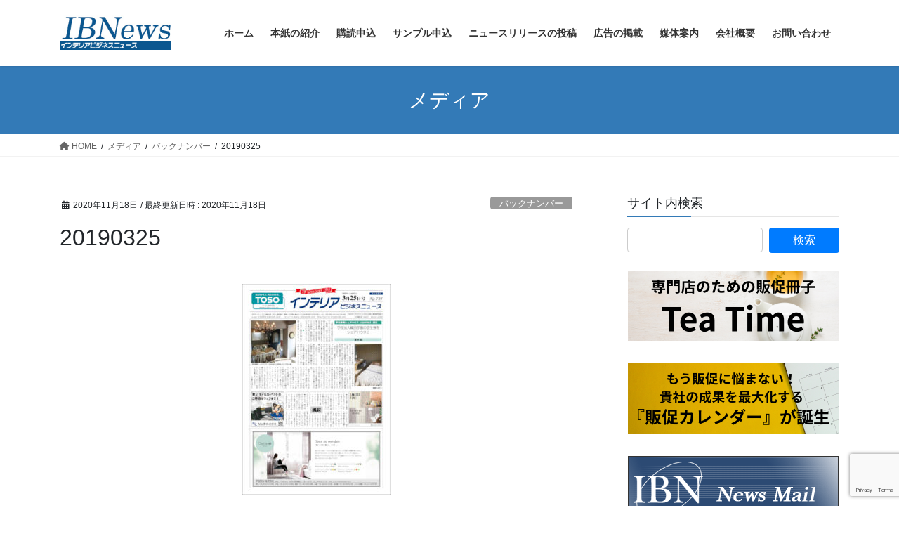

--- FILE ---
content_type: text/html; charset=utf-8
request_url: https://www.google.com/recaptcha/api2/anchor?ar=1&k=6LcxPekaAAAAAKEsqK7tKqyyCv3gJGboMNFD_lJ-&co=aHR0cHM6Ly93d3cuaWJuZXdzbmV0LmNvbTo0NDM.&hl=en&v=PoyoqOPhxBO7pBk68S4YbpHZ&size=invisible&anchor-ms=20000&execute-ms=30000&cb=pskrlfclff0s
body_size: 48683
content:
<!DOCTYPE HTML><html dir="ltr" lang="en"><head><meta http-equiv="Content-Type" content="text/html; charset=UTF-8">
<meta http-equiv="X-UA-Compatible" content="IE=edge">
<title>reCAPTCHA</title>
<style type="text/css">
/* cyrillic-ext */
@font-face {
  font-family: 'Roboto';
  font-style: normal;
  font-weight: 400;
  font-stretch: 100%;
  src: url(//fonts.gstatic.com/s/roboto/v48/KFO7CnqEu92Fr1ME7kSn66aGLdTylUAMa3GUBHMdazTgWw.woff2) format('woff2');
  unicode-range: U+0460-052F, U+1C80-1C8A, U+20B4, U+2DE0-2DFF, U+A640-A69F, U+FE2E-FE2F;
}
/* cyrillic */
@font-face {
  font-family: 'Roboto';
  font-style: normal;
  font-weight: 400;
  font-stretch: 100%;
  src: url(//fonts.gstatic.com/s/roboto/v48/KFO7CnqEu92Fr1ME7kSn66aGLdTylUAMa3iUBHMdazTgWw.woff2) format('woff2');
  unicode-range: U+0301, U+0400-045F, U+0490-0491, U+04B0-04B1, U+2116;
}
/* greek-ext */
@font-face {
  font-family: 'Roboto';
  font-style: normal;
  font-weight: 400;
  font-stretch: 100%;
  src: url(//fonts.gstatic.com/s/roboto/v48/KFO7CnqEu92Fr1ME7kSn66aGLdTylUAMa3CUBHMdazTgWw.woff2) format('woff2');
  unicode-range: U+1F00-1FFF;
}
/* greek */
@font-face {
  font-family: 'Roboto';
  font-style: normal;
  font-weight: 400;
  font-stretch: 100%;
  src: url(//fonts.gstatic.com/s/roboto/v48/KFO7CnqEu92Fr1ME7kSn66aGLdTylUAMa3-UBHMdazTgWw.woff2) format('woff2');
  unicode-range: U+0370-0377, U+037A-037F, U+0384-038A, U+038C, U+038E-03A1, U+03A3-03FF;
}
/* math */
@font-face {
  font-family: 'Roboto';
  font-style: normal;
  font-weight: 400;
  font-stretch: 100%;
  src: url(//fonts.gstatic.com/s/roboto/v48/KFO7CnqEu92Fr1ME7kSn66aGLdTylUAMawCUBHMdazTgWw.woff2) format('woff2');
  unicode-range: U+0302-0303, U+0305, U+0307-0308, U+0310, U+0312, U+0315, U+031A, U+0326-0327, U+032C, U+032F-0330, U+0332-0333, U+0338, U+033A, U+0346, U+034D, U+0391-03A1, U+03A3-03A9, U+03B1-03C9, U+03D1, U+03D5-03D6, U+03F0-03F1, U+03F4-03F5, U+2016-2017, U+2034-2038, U+203C, U+2040, U+2043, U+2047, U+2050, U+2057, U+205F, U+2070-2071, U+2074-208E, U+2090-209C, U+20D0-20DC, U+20E1, U+20E5-20EF, U+2100-2112, U+2114-2115, U+2117-2121, U+2123-214F, U+2190, U+2192, U+2194-21AE, U+21B0-21E5, U+21F1-21F2, U+21F4-2211, U+2213-2214, U+2216-22FF, U+2308-230B, U+2310, U+2319, U+231C-2321, U+2336-237A, U+237C, U+2395, U+239B-23B7, U+23D0, U+23DC-23E1, U+2474-2475, U+25AF, U+25B3, U+25B7, U+25BD, U+25C1, U+25CA, U+25CC, U+25FB, U+266D-266F, U+27C0-27FF, U+2900-2AFF, U+2B0E-2B11, U+2B30-2B4C, U+2BFE, U+3030, U+FF5B, U+FF5D, U+1D400-1D7FF, U+1EE00-1EEFF;
}
/* symbols */
@font-face {
  font-family: 'Roboto';
  font-style: normal;
  font-weight: 400;
  font-stretch: 100%;
  src: url(//fonts.gstatic.com/s/roboto/v48/KFO7CnqEu92Fr1ME7kSn66aGLdTylUAMaxKUBHMdazTgWw.woff2) format('woff2');
  unicode-range: U+0001-000C, U+000E-001F, U+007F-009F, U+20DD-20E0, U+20E2-20E4, U+2150-218F, U+2190, U+2192, U+2194-2199, U+21AF, U+21E6-21F0, U+21F3, U+2218-2219, U+2299, U+22C4-22C6, U+2300-243F, U+2440-244A, U+2460-24FF, U+25A0-27BF, U+2800-28FF, U+2921-2922, U+2981, U+29BF, U+29EB, U+2B00-2BFF, U+4DC0-4DFF, U+FFF9-FFFB, U+10140-1018E, U+10190-1019C, U+101A0, U+101D0-101FD, U+102E0-102FB, U+10E60-10E7E, U+1D2C0-1D2D3, U+1D2E0-1D37F, U+1F000-1F0FF, U+1F100-1F1AD, U+1F1E6-1F1FF, U+1F30D-1F30F, U+1F315, U+1F31C, U+1F31E, U+1F320-1F32C, U+1F336, U+1F378, U+1F37D, U+1F382, U+1F393-1F39F, U+1F3A7-1F3A8, U+1F3AC-1F3AF, U+1F3C2, U+1F3C4-1F3C6, U+1F3CA-1F3CE, U+1F3D4-1F3E0, U+1F3ED, U+1F3F1-1F3F3, U+1F3F5-1F3F7, U+1F408, U+1F415, U+1F41F, U+1F426, U+1F43F, U+1F441-1F442, U+1F444, U+1F446-1F449, U+1F44C-1F44E, U+1F453, U+1F46A, U+1F47D, U+1F4A3, U+1F4B0, U+1F4B3, U+1F4B9, U+1F4BB, U+1F4BF, U+1F4C8-1F4CB, U+1F4D6, U+1F4DA, U+1F4DF, U+1F4E3-1F4E6, U+1F4EA-1F4ED, U+1F4F7, U+1F4F9-1F4FB, U+1F4FD-1F4FE, U+1F503, U+1F507-1F50B, U+1F50D, U+1F512-1F513, U+1F53E-1F54A, U+1F54F-1F5FA, U+1F610, U+1F650-1F67F, U+1F687, U+1F68D, U+1F691, U+1F694, U+1F698, U+1F6AD, U+1F6B2, U+1F6B9-1F6BA, U+1F6BC, U+1F6C6-1F6CF, U+1F6D3-1F6D7, U+1F6E0-1F6EA, U+1F6F0-1F6F3, U+1F6F7-1F6FC, U+1F700-1F7FF, U+1F800-1F80B, U+1F810-1F847, U+1F850-1F859, U+1F860-1F887, U+1F890-1F8AD, U+1F8B0-1F8BB, U+1F8C0-1F8C1, U+1F900-1F90B, U+1F93B, U+1F946, U+1F984, U+1F996, U+1F9E9, U+1FA00-1FA6F, U+1FA70-1FA7C, U+1FA80-1FA89, U+1FA8F-1FAC6, U+1FACE-1FADC, U+1FADF-1FAE9, U+1FAF0-1FAF8, U+1FB00-1FBFF;
}
/* vietnamese */
@font-face {
  font-family: 'Roboto';
  font-style: normal;
  font-weight: 400;
  font-stretch: 100%;
  src: url(//fonts.gstatic.com/s/roboto/v48/KFO7CnqEu92Fr1ME7kSn66aGLdTylUAMa3OUBHMdazTgWw.woff2) format('woff2');
  unicode-range: U+0102-0103, U+0110-0111, U+0128-0129, U+0168-0169, U+01A0-01A1, U+01AF-01B0, U+0300-0301, U+0303-0304, U+0308-0309, U+0323, U+0329, U+1EA0-1EF9, U+20AB;
}
/* latin-ext */
@font-face {
  font-family: 'Roboto';
  font-style: normal;
  font-weight: 400;
  font-stretch: 100%;
  src: url(//fonts.gstatic.com/s/roboto/v48/KFO7CnqEu92Fr1ME7kSn66aGLdTylUAMa3KUBHMdazTgWw.woff2) format('woff2');
  unicode-range: U+0100-02BA, U+02BD-02C5, U+02C7-02CC, U+02CE-02D7, U+02DD-02FF, U+0304, U+0308, U+0329, U+1D00-1DBF, U+1E00-1E9F, U+1EF2-1EFF, U+2020, U+20A0-20AB, U+20AD-20C0, U+2113, U+2C60-2C7F, U+A720-A7FF;
}
/* latin */
@font-face {
  font-family: 'Roboto';
  font-style: normal;
  font-weight: 400;
  font-stretch: 100%;
  src: url(//fonts.gstatic.com/s/roboto/v48/KFO7CnqEu92Fr1ME7kSn66aGLdTylUAMa3yUBHMdazQ.woff2) format('woff2');
  unicode-range: U+0000-00FF, U+0131, U+0152-0153, U+02BB-02BC, U+02C6, U+02DA, U+02DC, U+0304, U+0308, U+0329, U+2000-206F, U+20AC, U+2122, U+2191, U+2193, U+2212, U+2215, U+FEFF, U+FFFD;
}
/* cyrillic-ext */
@font-face {
  font-family: 'Roboto';
  font-style: normal;
  font-weight: 500;
  font-stretch: 100%;
  src: url(//fonts.gstatic.com/s/roboto/v48/KFO7CnqEu92Fr1ME7kSn66aGLdTylUAMa3GUBHMdazTgWw.woff2) format('woff2');
  unicode-range: U+0460-052F, U+1C80-1C8A, U+20B4, U+2DE0-2DFF, U+A640-A69F, U+FE2E-FE2F;
}
/* cyrillic */
@font-face {
  font-family: 'Roboto';
  font-style: normal;
  font-weight: 500;
  font-stretch: 100%;
  src: url(//fonts.gstatic.com/s/roboto/v48/KFO7CnqEu92Fr1ME7kSn66aGLdTylUAMa3iUBHMdazTgWw.woff2) format('woff2');
  unicode-range: U+0301, U+0400-045F, U+0490-0491, U+04B0-04B1, U+2116;
}
/* greek-ext */
@font-face {
  font-family: 'Roboto';
  font-style: normal;
  font-weight: 500;
  font-stretch: 100%;
  src: url(//fonts.gstatic.com/s/roboto/v48/KFO7CnqEu92Fr1ME7kSn66aGLdTylUAMa3CUBHMdazTgWw.woff2) format('woff2');
  unicode-range: U+1F00-1FFF;
}
/* greek */
@font-face {
  font-family: 'Roboto';
  font-style: normal;
  font-weight: 500;
  font-stretch: 100%;
  src: url(//fonts.gstatic.com/s/roboto/v48/KFO7CnqEu92Fr1ME7kSn66aGLdTylUAMa3-UBHMdazTgWw.woff2) format('woff2');
  unicode-range: U+0370-0377, U+037A-037F, U+0384-038A, U+038C, U+038E-03A1, U+03A3-03FF;
}
/* math */
@font-face {
  font-family: 'Roboto';
  font-style: normal;
  font-weight: 500;
  font-stretch: 100%;
  src: url(//fonts.gstatic.com/s/roboto/v48/KFO7CnqEu92Fr1ME7kSn66aGLdTylUAMawCUBHMdazTgWw.woff2) format('woff2');
  unicode-range: U+0302-0303, U+0305, U+0307-0308, U+0310, U+0312, U+0315, U+031A, U+0326-0327, U+032C, U+032F-0330, U+0332-0333, U+0338, U+033A, U+0346, U+034D, U+0391-03A1, U+03A3-03A9, U+03B1-03C9, U+03D1, U+03D5-03D6, U+03F0-03F1, U+03F4-03F5, U+2016-2017, U+2034-2038, U+203C, U+2040, U+2043, U+2047, U+2050, U+2057, U+205F, U+2070-2071, U+2074-208E, U+2090-209C, U+20D0-20DC, U+20E1, U+20E5-20EF, U+2100-2112, U+2114-2115, U+2117-2121, U+2123-214F, U+2190, U+2192, U+2194-21AE, U+21B0-21E5, U+21F1-21F2, U+21F4-2211, U+2213-2214, U+2216-22FF, U+2308-230B, U+2310, U+2319, U+231C-2321, U+2336-237A, U+237C, U+2395, U+239B-23B7, U+23D0, U+23DC-23E1, U+2474-2475, U+25AF, U+25B3, U+25B7, U+25BD, U+25C1, U+25CA, U+25CC, U+25FB, U+266D-266F, U+27C0-27FF, U+2900-2AFF, U+2B0E-2B11, U+2B30-2B4C, U+2BFE, U+3030, U+FF5B, U+FF5D, U+1D400-1D7FF, U+1EE00-1EEFF;
}
/* symbols */
@font-face {
  font-family: 'Roboto';
  font-style: normal;
  font-weight: 500;
  font-stretch: 100%;
  src: url(//fonts.gstatic.com/s/roboto/v48/KFO7CnqEu92Fr1ME7kSn66aGLdTylUAMaxKUBHMdazTgWw.woff2) format('woff2');
  unicode-range: U+0001-000C, U+000E-001F, U+007F-009F, U+20DD-20E0, U+20E2-20E4, U+2150-218F, U+2190, U+2192, U+2194-2199, U+21AF, U+21E6-21F0, U+21F3, U+2218-2219, U+2299, U+22C4-22C6, U+2300-243F, U+2440-244A, U+2460-24FF, U+25A0-27BF, U+2800-28FF, U+2921-2922, U+2981, U+29BF, U+29EB, U+2B00-2BFF, U+4DC0-4DFF, U+FFF9-FFFB, U+10140-1018E, U+10190-1019C, U+101A0, U+101D0-101FD, U+102E0-102FB, U+10E60-10E7E, U+1D2C0-1D2D3, U+1D2E0-1D37F, U+1F000-1F0FF, U+1F100-1F1AD, U+1F1E6-1F1FF, U+1F30D-1F30F, U+1F315, U+1F31C, U+1F31E, U+1F320-1F32C, U+1F336, U+1F378, U+1F37D, U+1F382, U+1F393-1F39F, U+1F3A7-1F3A8, U+1F3AC-1F3AF, U+1F3C2, U+1F3C4-1F3C6, U+1F3CA-1F3CE, U+1F3D4-1F3E0, U+1F3ED, U+1F3F1-1F3F3, U+1F3F5-1F3F7, U+1F408, U+1F415, U+1F41F, U+1F426, U+1F43F, U+1F441-1F442, U+1F444, U+1F446-1F449, U+1F44C-1F44E, U+1F453, U+1F46A, U+1F47D, U+1F4A3, U+1F4B0, U+1F4B3, U+1F4B9, U+1F4BB, U+1F4BF, U+1F4C8-1F4CB, U+1F4D6, U+1F4DA, U+1F4DF, U+1F4E3-1F4E6, U+1F4EA-1F4ED, U+1F4F7, U+1F4F9-1F4FB, U+1F4FD-1F4FE, U+1F503, U+1F507-1F50B, U+1F50D, U+1F512-1F513, U+1F53E-1F54A, U+1F54F-1F5FA, U+1F610, U+1F650-1F67F, U+1F687, U+1F68D, U+1F691, U+1F694, U+1F698, U+1F6AD, U+1F6B2, U+1F6B9-1F6BA, U+1F6BC, U+1F6C6-1F6CF, U+1F6D3-1F6D7, U+1F6E0-1F6EA, U+1F6F0-1F6F3, U+1F6F7-1F6FC, U+1F700-1F7FF, U+1F800-1F80B, U+1F810-1F847, U+1F850-1F859, U+1F860-1F887, U+1F890-1F8AD, U+1F8B0-1F8BB, U+1F8C0-1F8C1, U+1F900-1F90B, U+1F93B, U+1F946, U+1F984, U+1F996, U+1F9E9, U+1FA00-1FA6F, U+1FA70-1FA7C, U+1FA80-1FA89, U+1FA8F-1FAC6, U+1FACE-1FADC, U+1FADF-1FAE9, U+1FAF0-1FAF8, U+1FB00-1FBFF;
}
/* vietnamese */
@font-face {
  font-family: 'Roboto';
  font-style: normal;
  font-weight: 500;
  font-stretch: 100%;
  src: url(//fonts.gstatic.com/s/roboto/v48/KFO7CnqEu92Fr1ME7kSn66aGLdTylUAMa3OUBHMdazTgWw.woff2) format('woff2');
  unicode-range: U+0102-0103, U+0110-0111, U+0128-0129, U+0168-0169, U+01A0-01A1, U+01AF-01B0, U+0300-0301, U+0303-0304, U+0308-0309, U+0323, U+0329, U+1EA0-1EF9, U+20AB;
}
/* latin-ext */
@font-face {
  font-family: 'Roboto';
  font-style: normal;
  font-weight: 500;
  font-stretch: 100%;
  src: url(//fonts.gstatic.com/s/roboto/v48/KFO7CnqEu92Fr1ME7kSn66aGLdTylUAMa3KUBHMdazTgWw.woff2) format('woff2');
  unicode-range: U+0100-02BA, U+02BD-02C5, U+02C7-02CC, U+02CE-02D7, U+02DD-02FF, U+0304, U+0308, U+0329, U+1D00-1DBF, U+1E00-1E9F, U+1EF2-1EFF, U+2020, U+20A0-20AB, U+20AD-20C0, U+2113, U+2C60-2C7F, U+A720-A7FF;
}
/* latin */
@font-face {
  font-family: 'Roboto';
  font-style: normal;
  font-weight: 500;
  font-stretch: 100%;
  src: url(//fonts.gstatic.com/s/roboto/v48/KFO7CnqEu92Fr1ME7kSn66aGLdTylUAMa3yUBHMdazQ.woff2) format('woff2');
  unicode-range: U+0000-00FF, U+0131, U+0152-0153, U+02BB-02BC, U+02C6, U+02DA, U+02DC, U+0304, U+0308, U+0329, U+2000-206F, U+20AC, U+2122, U+2191, U+2193, U+2212, U+2215, U+FEFF, U+FFFD;
}
/* cyrillic-ext */
@font-face {
  font-family: 'Roboto';
  font-style: normal;
  font-weight: 900;
  font-stretch: 100%;
  src: url(//fonts.gstatic.com/s/roboto/v48/KFO7CnqEu92Fr1ME7kSn66aGLdTylUAMa3GUBHMdazTgWw.woff2) format('woff2');
  unicode-range: U+0460-052F, U+1C80-1C8A, U+20B4, U+2DE0-2DFF, U+A640-A69F, U+FE2E-FE2F;
}
/* cyrillic */
@font-face {
  font-family: 'Roboto';
  font-style: normal;
  font-weight: 900;
  font-stretch: 100%;
  src: url(//fonts.gstatic.com/s/roboto/v48/KFO7CnqEu92Fr1ME7kSn66aGLdTylUAMa3iUBHMdazTgWw.woff2) format('woff2');
  unicode-range: U+0301, U+0400-045F, U+0490-0491, U+04B0-04B1, U+2116;
}
/* greek-ext */
@font-face {
  font-family: 'Roboto';
  font-style: normal;
  font-weight: 900;
  font-stretch: 100%;
  src: url(//fonts.gstatic.com/s/roboto/v48/KFO7CnqEu92Fr1ME7kSn66aGLdTylUAMa3CUBHMdazTgWw.woff2) format('woff2');
  unicode-range: U+1F00-1FFF;
}
/* greek */
@font-face {
  font-family: 'Roboto';
  font-style: normal;
  font-weight: 900;
  font-stretch: 100%;
  src: url(//fonts.gstatic.com/s/roboto/v48/KFO7CnqEu92Fr1ME7kSn66aGLdTylUAMa3-UBHMdazTgWw.woff2) format('woff2');
  unicode-range: U+0370-0377, U+037A-037F, U+0384-038A, U+038C, U+038E-03A1, U+03A3-03FF;
}
/* math */
@font-face {
  font-family: 'Roboto';
  font-style: normal;
  font-weight: 900;
  font-stretch: 100%;
  src: url(//fonts.gstatic.com/s/roboto/v48/KFO7CnqEu92Fr1ME7kSn66aGLdTylUAMawCUBHMdazTgWw.woff2) format('woff2');
  unicode-range: U+0302-0303, U+0305, U+0307-0308, U+0310, U+0312, U+0315, U+031A, U+0326-0327, U+032C, U+032F-0330, U+0332-0333, U+0338, U+033A, U+0346, U+034D, U+0391-03A1, U+03A3-03A9, U+03B1-03C9, U+03D1, U+03D5-03D6, U+03F0-03F1, U+03F4-03F5, U+2016-2017, U+2034-2038, U+203C, U+2040, U+2043, U+2047, U+2050, U+2057, U+205F, U+2070-2071, U+2074-208E, U+2090-209C, U+20D0-20DC, U+20E1, U+20E5-20EF, U+2100-2112, U+2114-2115, U+2117-2121, U+2123-214F, U+2190, U+2192, U+2194-21AE, U+21B0-21E5, U+21F1-21F2, U+21F4-2211, U+2213-2214, U+2216-22FF, U+2308-230B, U+2310, U+2319, U+231C-2321, U+2336-237A, U+237C, U+2395, U+239B-23B7, U+23D0, U+23DC-23E1, U+2474-2475, U+25AF, U+25B3, U+25B7, U+25BD, U+25C1, U+25CA, U+25CC, U+25FB, U+266D-266F, U+27C0-27FF, U+2900-2AFF, U+2B0E-2B11, U+2B30-2B4C, U+2BFE, U+3030, U+FF5B, U+FF5D, U+1D400-1D7FF, U+1EE00-1EEFF;
}
/* symbols */
@font-face {
  font-family: 'Roboto';
  font-style: normal;
  font-weight: 900;
  font-stretch: 100%;
  src: url(//fonts.gstatic.com/s/roboto/v48/KFO7CnqEu92Fr1ME7kSn66aGLdTylUAMaxKUBHMdazTgWw.woff2) format('woff2');
  unicode-range: U+0001-000C, U+000E-001F, U+007F-009F, U+20DD-20E0, U+20E2-20E4, U+2150-218F, U+2190, U+2192, U+2194-2199, U+21AF, U+21E6-21F0, U+21F3, U+2218-2219, U+2299, U+22C4-22C6, U+2300-243F, U+2440-244A, U+2460-24FF, U+25A0-27BF, U+2800-28FF, U+2921-2922, U+2981, U+29BF, U+29EB, U+2B00-2BFF, U+4DC0-4DFF, U+FFF9-FFFB, U+10140-1018E, U+10190-1019C, U+101A0, U+101D0-101FD, U+102E0-102FB, U+10E60-10E7E, U+1D2C0-1D2D3, U+1D2E0-1D37F, U+1F000-1F0FF, U+1F100-1F1AD, U+1F1E6-1F1FF, U+1F30D-1F30F, U+1F315, U+1F31C, U+1F31E, U+1F320-1F32C, U+1F336, U+1F378, U+1F37D, U+1F382, U+1F393-1F39F, U+1F3A7-1F3A8, U+1F3AC-1F3AF, U+1F3C2, U+1F3C4-1F3C6, U+1F3CA-1F3CE, U+1F3D4-1F3E0, U+1F3ED, U+1F3F1-1F3F3, U+1F3F5-1F3F7, U+1F408, U+1F415, U+1F41F, U+1F426, U+1F43F, U+1F441-1F442, U+1F444, U+1F446-1F449, U+1F44C-1F44E, U+1F453, U+1F46A, U+1F47D, U+1F4A3, U+1F4B0, U+1F4B3, U+1F4B9, U+1F4BB, U+1F4BF, U+1F4C8-1F4CB, U+1F4D6, U+1F4DA, U+1F4DF, U+1F4E3-1F4E6, U+1F4EA-1F4ED, U+1F4F7, U+1F4F9-1F4FB, U+1F4FD-1F4FE, U+1F503, U+1F507-1F50B, U+1F50D, U+1F512-1F513, U+1F53E-1F54A, U+1F54F-1F5FA, U+1F610, U+1F650-1F67F, U+1F687, U+1F68D, U+1F691, U+1F694, U+1F698, U+1F6AD, U+1F6B2, U+1F6B9-1F6BA, U+1F6BC, U+1F6C6-1F6CF, U+1F6D3-1F6D7, U+1F6E0-1F6EA, U+1F6F0-1F6F3, U+1F6F7-1F6FC, U+1F700-1F7FF, U+1F800-1F80B, U+1F810-1F847, U+1F850-1F859, U+1F860-1F887, U+1F890-1F8AD, U+1F8B0-1F8BB, U+1F8C0-1F8C1, U+1F900-1F90B, U+1F93B, U+1F946, U+1F984, U+1F996, U+1F9E9, U+1FA00-1FA6F, U+1FA70-1FA7C, U+1FA80-1FA89, U+1FA8F-1FAC6, U+1FACE-1FADC, U+1FADF-1FAE9, U+1FAF0-1FAF8, U+1FB00-1FBFF;
}
/* vietnamese */
@font-face {
  font-family: 'Roboto';
  font-style: normal;
  font-weight: 900;
  font-stretch: 100%;
  src: url(//fonts.gstatic.com/s/roboto/v48/KFO7CnqEu92Fr1ME7kSn66aGLdTylUAMa3OUBHMdazTgWw.woff2) format('woff2');
  unicode-range: U+0102-0103, U+0110-0111, U+0128-0129, U+0168-0169, U+01A0-01A1, U+01AF-01B0, U+0300-0301, U+0303-0304, U+0308-0309, U+0323, U+0329, U+1EA0-1EF9, U+20AB;
}
/* latin-ext */
@font-face {
  font-family: 'Roboto';
  font-style: normal;
  font-weight: 900;
  font-stretch: 100%;
  src: url(//fonts.gstatic.com/s/roboto/v48/KFO7CnqEu92Fr1ME7kSn66aGLdTylUAMa3KUBHMdazTgWw.woff2) format('woff2');
  unicode-range: U+0100-02BA, U+02BD-02C5, U+02C7-02CC, U+02CE-02D7, U+02DD-02FF, U+0304, U+0308, U+0329, U+1D00-1DBF, U+1E00-1E9F, U+1EF2-1EFF, U+2020, U+20A0-20AB, U+20AD-20C0, U+2113, U+2C60-2C7F, U+A720-A7FF;
}
/* latin */
@font-face {
  font-family: 'Roboto';
  font-style: normal;
  font-weight: 900;
  font-stretch: 100%;
  src: url(//fonts.gstatic.com/s/roboto/v48/KFO7CnqEu92Fr1ME7kSn66aGLdTylUAMa3yUBHMdazQ.woff2) format('woff2');
  unicode-range: U+0000-00FF, U+0131, U+0152-0153, U+02BB-02BC, U+02C6, U+02DA, U+02DC, U+0304, U+0308, U+0329, U+2000-206F, U+20AC, U+2122, U+2191, U+2193, U+2212, U+2215, U+FEFF, U+FFFD;
}

</style>
<link rel="stylesheet" type="text/css" href="https://www.gstatic.com/recaptcha/releases/PoyoqOPhxBO7pBk68S4YbpHZ/styles__ltr.css">
<script nonce="Rh9oKGXYA6Ie004qFk6fPg" type="text/javascript">window['__recaptcha_api'] = 'https://www.google.com/recaptcha/api2/';</script>
<script type="text/javascript" src="https://www.gstatic.com/recaptcha/releases/PoyoqOPhxBO7pBk68S4YbpHZ/recaptcha__en.js" nonce="Rh9oKGXYA6Ie004qFk6fPg">
      
    </script></head>
<body><div id="rc-anchor-alert" class="rc-anchor-alert"></div>
<input type="hidden" id="recaptcha-token" value="[base64]">
<script type="text/javascript" nonce="Rh9oKGXYA6Ie004qFk6fPg">
      recaptcha.anchor.Main.init("[\x22ainput\x22,[\x22bgdata\x22,\x22\x22,\[base64]/[base64]/[base64]/ZyhXLGgpOnEoW04sMjEsbF0sVywwKSxoKSxmYWxzZSxmYWxzZSl9Y2F0Y2goayl7RygzNTgsVyk/[base64]/[base64]/[base64]/[base64]/[base64]/[base64]/[base64]/bmV3IEJbT10oRFswXSk6dz09Mj9uZXcgQltPXShEWzBdLERbMV0pOnc9PTM/bmV3IEJbT10oRFswXSxEWzFdLERbMl0pOnc9PTQ/[base64]/[base64]/[base64]/[base64]/[base64]\\u003d\x22,\[base64]\\u003d\\u003d\x22,\x22wqjCkHYHwpHCicK9WcO+wr3DgE4EAjDCtcKsw47Co8K6HANJaRkdc8KnwpTClcK4w7LCrm7DoiXDp8Kaw5nDtWxpX8K8VsOScF9oVcOlwqgNwowLQn3DhcOeRgF+NMK2woDCpQZvw7hRFHEafFDCvF/[base64]/DvB83w4XCojsEPcOvwoVCw4DDssO0w5zCosK1H8Oqw4fDtkMfw5Faw4B8DsK6NMKAwpAITsOTwooBwpQBSMOyw7w4FxfDqcOOwp8Vw7YiTMKLIcOIwrrCnMOyWR1Bcj/CuTzCjTbDnMKeYsO9wp7CvMOfBAIlHQ/[base64]/CpgPCsMOUwocWdcKSPS/CgcOrNMKvY8KqwoDCoz7CjcK8dMKaI2w1w6DDlMKyw44SD8K6w4fCtSDDrMKWM8Khw7Bsw73ClcOmwrzClQscw5Qow7TDucO6NMKNw4bCv8KudcOlKAJBw7ZZwpxmwr/[base64]/CqQDDusOsJBLCsDvDs8KdVcKtJ1gvflZzDGnCgMKGw4UwwqVBBBFrw5vCq8KKw4bDosKww4PCghQZOcOBABfDgAZhw5HCgcOPdsOpwqfDqS7Dn8KRwqRaJcKlwqfDo8O3eSg3e8KUw6/Cg3kYbXhqw4zDgsKvw50IcTnCm8Kvw6nDqcKMwrXCijk8w6tow4jDnQzDvMOBTShgDFQ2w5psfsK3w79aXyvDhsK6wrzDugsNDsKqC8Kvw5gMw4pBPcKfL1DDiBYZVMO1w5R4w48VE3BOwqU+V0jCoijDkcK3w6BOVsK0bG/DuMOEw7XCkT3CqsO+woXCr8OafsO/[base64]/[base64]/HHFTwrDChG3DmXPDhDRZVB5ow4XCo0nDicO0w6wzwpBfVXhSw54ED39YbcONwpcXw7UFw4xcwoTDu8KOw6fDpAXDmx/[base64]/CvCIlTcOfW8KmIcOxwqokRsKDw57CjyQKNj0AdMOqKsKvw5M2NXHDkloIOcODwpbDrGXDuRFTwqfDuSrCvMKXw4zDhDgOclN9L8OywqA5EsKMwoHDlcKqwrXDgTUaw7pLY3R+E8Olw4XClVoXRcKSwpXCpnxaMU7CnxQUbMOEI8KBYSTDqcOkRsKVwpQ1wrrDnR/DmiRgEj0cA1nDo8OYA2/DjsKcOsK9AElvN8KVw4R/YMK/[base64]/Cl8Knw6HDiUfCtsK3w6JRNgTCvnfCk8KodMOHw4LDiSZHw6jDnxcLwrPDhlnDoBd9YsOjwpMLw5tUw57CnMKvw67CvjRSXznDoMOOYV5AVMKFw7F/M0jCksOpwpLChzdow5MSTUlAwpwtw5rCicKmwqomwqTCmsO2wr5Nw5I4w51sIU/[base64]/CvMO3w49cwrptw7nDl8O/w74TZxnCtQYmwoI1w6rDusOewpUEG3lPw5dfw7LDt1XCv8O6w5R/w79Cwr4Ad8O+wpjCqHJOwo06NkE8w5rDu3zCsRN7w4k+w5XCjFHCtUXDuMOswqwGMMO2w7bDqhcPHcKDw6Qcw7Y2SMKLSMKEw4FDSBw5wqA1wrwCFSRjw7Uuw4xKwoUUw5sJKygHRXJyw5kaWh5lP8KiS2vDgml6CV1Yw7BDeMKfeF7Dv0XCoFFwUW/Dq8K2wpVKYlzCvEvDvk/Dj8OROMO7TMOswodaI8KJaMOQw7c9woLCkQNYwrZeBMOkwpbCgsOEVcO6JsOiQg3DucK3b8K3wpFSwo9SI2cUdsKuwoXClWfDq3nCi0nDksKnwoR/wqh6wqbCnyFGDmQIw75xbGvCtl4TEw/Cnw/[base64]/w4gVOygawo7CrmxuR8Oxw5p6w7QSw7d5OMOGw67DtsKEw7IQQcOHA03DrCnDjcOTwqjDjU7DomvDmcKUwq7CnQvDuS3DqF/DqcKjwqTCl8OZKsKvwqMmIcOCTcKnBsOKOsKQw6Y0w5cHw4DDqMKuwphHO8K1w7zDhhdFTcKhw4Vswq0Tw716wq93aMKDVcOtPcOtdCI/aAJnTi7DrDfCh8KGCcOmwqpcdyAaIcOXwrLDjzTDmFNiBMKiwq7CgsOTw57DqsOfKcOsw6PDgCfCocOtwpXDrnU8CcOFwpB0wq49wqJEwpM4wpxOwqt0K15LGsKjXcOYw6gRfcK3wpbCq8K4w7PCqsOkBcKKOkfCusK2WwFmA8OAZDTDs8KvTsO/PiIjKsOUJiYuwpDDnSc9ecKtw6dww5nCnMKUwoPDoMKbw63CmzXCnHDCvMKuPwgdXi4+wqLCkEDDj0nCiC7CoMKBw7UawoMVw5FRXHdfcwXCrkUqwqgVw7dTw5/ChhrDni/[base64]/ClEjCuMKOw5zCr1/Ct1ZybF89DsKWw7JnwqHDrcOqwq7DgWfDuDkSwpdEJMOnwoXCnMKZw5jCnkYyw4dvasKgwq3Dg8K8RlM+woIqMcOtesOnw5oNTQXDsBo9w7TCicKGU2khU2XCtcK+AcORwoPDhcK8ZMKZw587aMOxVC/[base64]/Cg8OnYsK7wrdtw7nDmcO9D3fDrlthw5rCjcOvSyHCgzPCl8KDRcOeeATDnMOWc8O0KDc9wo8ROMKhVlk1wog7cRwOwoZLwq1YKMKnPcOlw6V9eV7DtXrCvzwgwrjCrcKEwqlXY8Ksw7/Dqw7DlxLCnzx5OMKvw6XCgirCocOlB8KAO8KZw5NiwqMLATJCPnnDqsO8CDXDjcKvwozCnMO4EnMFccKHw7gDwrTCmEF+ZB1Fwqk0w5QbEWFURsKnw7hxbXHCjFzDr34awpfCjcOMw4o/w43DqStlw6/[base64]/[base64]/McKswrkIf1nDjzTCs1vCkcKvwrHChEBlBw0Bw5FXdj7DsTVVwr8MIcKIw6jDgBPCkMOHw4p6wpLCu8KHb8KwbWHDlcOjwoLDjcO/D8Oyw5fCgcO+w4Qzwpplwq00wofDisOlw4cnw5LDh8Kow57CjT9DFsO1W8OxQWzDvnINw4zCgkcrw6nDryZvwp8Dw4vCsATCuXljCMKYwppgLMO6LsKEBsKHwpQVw4XCvDrDpcOGNGgwCA3DrVnCtB1XwqpwUsOuI3s/R8OpwrLCiWxOw71gw6LCo1xGw5DDmDUlJzHDgcOOwqxgAMO9w5DCqcKdwq1JGAjDinFJQC9YHMKhJEd3AEPCgsOBFRhcWA9Pwp/Cj8KqwqTCi8OkfXsVIMKJwooZwpgaw7fDuMKiIjXDnh9wA8OmUCTDksKJDgfDrMO1AMKvw69wwoTDnR/Dvn7ChQDCrnPCk2HDnsKMLTkmwpRtwqooPcKdTcKiCidYFEnCnHvDqTbDiGrDhEjDlMKkwod5w6TCkMOoPg/Cux7CpMODKyLDjBnDhcKdw65AJcK9EBIJw6fDlHfDnCPDrcKxUcOewqfDoRwDQGLCnhDDhX3CrAEPfTbCmMOmwp4Xw43Do8KpZCDCvDt+M2vDiMKZwpvDqULCocO2HwnDhsOxA2Jsw4xMw4nCoMK/[base64]/CgQnCnsOuIcOBw6Y/AjAzw5bCnTBjfTzDvwI9aScQw70ew6jDkcOGw60BHCJjDjciwpbCmmvChl8ZMMK6JSzDvsOXYFDDpxjDnsK5fAdlVcKXw5DDnmoiw63ClcOxUcOiw4HCmcOaw45Xw77DgMKMTAvCvUMBwpPDj8Otw7YxeC/[base64]/IcOoelTDow/CjsOqw5jChSVEcsOMwqRbNSlNVQnClk47U8KZwrtawrkvMUjCgUzCt0QDwrtzw5/[base64]/CshpBw6/CgT9KMXPCoghPGFLCrT18w6bCkcONTcOIwqbCrMOmAsOtJ8OSw6w/w607wqDCgDDDsQ1VwqTDjzpVwpLDrBvDk8OqYsO2bG81KMOBESIawq/Ct8OUw69/Z8KpHErCuT/ClBXCscKNGS5+c8Obw6fCnw3CoMOTwoTDtVhPfE/CjcO7w63CssK1wrDCuhdgwqvChsO/wotjw7s1w5wpP00/w6rDisKIQyLClsO/[base64]/DnMKmAQvCv1IoUUXCsVgRHjd4Y27ChGxww4MywotaKFZaw7Y1A8K+JMOTNMOcwoLDtsKKwpvCmDjCuGpvw7NJw7kdKjzDgFLCvGg0EMOzw5YNWWHDjMOYRsKvbMKtTcKwMMOXw6/DnGLChV3DpklKOcK2bMO9b8Knw5BSI0R+w5oPOiVccMKiQRoMc8K7OklZw4DDmRICGBx0NcOawrkbTWLCjMOAJMO6wprDmT0GMMOPw7x9UcO0IUhQwrIRTm/Dj8KLYcOOw6zDpGzDjCstw6lfdsKUwrLCpW8FeMO1woZ0KcOnwqhaw4/CssOdDmPCrcOwW13DhjcKwqkdEMKZQsOVMcKowoAWw4/CtAJzw6tpwpoMw4Z0wpobCsOhMBt1wolawopsDibCoMOhw5fCkS0Owrl6UMOCworCusKhQm56w7rDthnCrBjDpMOwQDQVwqfCjm0ew7/CiShVT1fDsMObwpxJwrDCjcOKwr8hwqUyO8O9w7/CvHfCnMO6woTCoMO8wrtAw4U6BTzDuRhnwpNow7ZsA1vCtC4/XsKvcRApdzbDnsOPwpHDoXrDsMO7w7ZUPMKIBsKmwq45w6vDgsKiTsKJw6Yew68Jw45/XlHDjAJ8wr8gw5ARwrHDmMOABcOxwoXCmDgzw74YQcO8WQvCthNTw4ceJ1k2w7nCgXVpdMKYQMOuZMOzL8KMW0HCqFXDmcO+HcKsDlPCq37DtcKmDMOzw5dSQsOSCMK/[base64]/Ci8OfQMOvAcO8HcKvUGDDh3h5wojCr1RBTXbChsOoR0FwP8OEcsOyw65yHizDuMKEHsOzdxrDtF3CuMKzw53Ci2djwpk9wp5Bw6vDmyzCqMK9PBAjwpw3wqzDj8K7woXCjsOgwpAqwq/Dj8Kmw4PDpsKAwo7DjBnCpEVVHB49wo7DucOtw68yaUA0dkDDhi80BsKzw70Cw5zCgcObw6XCuMKhw5AFw5NcFcKkwoJFw6sBCcK3wpTCuibDisOaw5/CtMKcC8KHXcKMwqZtPcKUbMOnSibCh8Kww4nCv2vCqMKqwrUzwr/[base64]/[base64]/[base64]/DuSHDvMKbw51lw6IgLMKlwo19dsOdPRXDgsKDPgjDtErDoxtDKsOrNRTDnVTDtCzCk3DCsUDCoVwSU8KhRMK3wrnDpsKOw57DoAHDgRTCgUHClsKgw48EMgrDshzCqT3Ck8KhMMOcw5B/wrYNXcKSfGlBw7VZUH91wo7CgsOcKcOIDhDDi2TCrcORwozDjDJcwr/DnHrDvXwOHCLDpUIOWD3DncOGDsOjw4Q4w4U7w58BcR1cDS/CpcOBw7XCnEAMw7/CoB3DkxbDmcKAw6YUAUMFcsK1w4fDtMKhTMK3w5BjwpUiwpRfEMKAw697w4U4wohJIsOhBT5PcsKFw6gRwrnDhsOywrogw4jDsRLDhkTCvcOrICZ6RcOJSsKyGmUvw7hRwqNUw40Xwp40wq7CrwjCl8KILsKYw45Rw5DDpsKya8KXw7vDnBYjFg/DmzfCrcKZB8K2PMOZJGl6w40ew5DDl14Cw7zDuWBLbcO8bWnCvMO1KcOLR1dLFMOkw7gew6Jhw4zDmxjDhllow4JoX1TCmMOAw77DhsKEwr0YTgw7w6FQwrLDp8Osw74kwosXwp/ChmASwrV2w49ww4Qlw4Jiw53CgsKsOjDCuXNVwpt/[base64]/[base64]/w6QrS8Kiw7rDsnDDi1nCv11yw6vDkzzDksKiwps0wooNRMKgwprCjsOBw59Lw6Ybw4TDsCvCmRdiYi/CoMOjw7TCtsKgGsOJw4nDh37Dv8OQYMOcFmwBw7LCq8OXNHwmasKQcisAw7ECwrQewoQ7f8OWNXDCgMKNw70eSMKOZhknw6o4wrvDsR9DU8OtC0bCgcObNVbCscOSEF19wqxWw64wdsKww6jCisOCDsO/SwIrw7HDvcOfw5crGMKSwp5lw7HDgzpYR8OdcwnDqsOqKxPDrVTCthzCj8KGwr7Cu8KdPjnCgsOXKQkHwrssFCZbw6wBR0/DngLDiho0KMOae8Ktw7bDk2PDmMOLw5/DpF7Dqm3DmEHCpMKPw7pFw44+Um8/[base64]/KGXCmyDCvxXDgEt4YhwiSWpyw6VeNcOjb8O9w6h8Ul/CncOVw7HDgyTDq8OKXzMSAXPDuMOJwpwXw7ovwrnDhExldMKJV8KzUnHCuVQxwo/[base64]/DhBYGwq16VsKbXVxZXnbDqkpQw4VDwpzDhjDChm8mwq0BN23CqiHCiMOwwp9LcnzDj8Kfwo7DvsO4w5ALccOXVgrDvMO8MwFhw5szXQptRsOiF8KLHUXDpTQ3eGLCt3Npw4F9E1/DssOTAcO5wrfDv0jCi8OLw57Co8OsBhUowqfCk8KuwqB6wrd3BMKoPcO3McOjw6ArwrrDvR/CnsOEJD7CmUHCpcKvbDvDncO2RcO0wo7CvMOtwrILwoBUfEPDmMOHPgU2wrfCkU7CkmDDmQU5S3Jaw7HDmQo0PUjDmEbDosOvXBNyw4JVElM6XMOBf8O+PlXCm3XDjcKyw44mwpt8WXRxwqISwqbCvB/[base64]/[base64]/[base64]/CocOPIXAtFCJncALDr3N6wqrDq1vCqsOTwqvDhUrDnMOeQ8OVwrDCm8OFZ8ONDTXCqBokI8O8YmfDqsOmfcKFEMKyw6HCgcKtwpYSwrjCn0rClBxxZjFgYkTDqW3DpcOSf8Okw7vClMKywpXCscOLwpYqEwFIEjl2X2E4PsO/w5DChwXDpX9kwqZBw67DisOsw6c+w4zDrMKtfzFDw59Vb8KKVhTDt8OjGsKXQStAw5TDhhDCtcKCdn85PcO0wrHCjTkCwpzDtsOVw5BPwqLCkFx/C8KdWMOHWE7DhMKtVhVnw546WMKzXGfCpXwuwp0Mwqo1wpcCRQDDrBvCjXfCtT/Dm2nDhsOwDCVFfTsjwpbDkWcuwqHCv8Oaw79Nwq7DpMO8InkCw7EywrxQZMKWCXTCjGHDq8K/YHFXHlfDl8K2fj7Cg1gew488w78aIAcUMH7CscKKfmDClsKWSMKtNcOawqhJbMKxUUQbwpHDoWzDsBkAw6AiaghTwqhIwofDrA/Dugg/[base64]/CrcOGw47DtsOcW8OBWzHDuVbCsxfCkcOYwrrCi8OJwppOw74Lwq/[base64]/DnBAJwoNbw4/[base64]/dmAgEE/CsUtFFFgjwrPCi09gKlvDgBbDgMKEA8O0VmfChGZpGcKYwqnCsx9Kw7HCmA3DocOie8KRGVIGccKqwpoUw5AbR8Kyd8OzJA7Dn8K6VywHwpXCnG5wNcOFw5DCr8KMw5fDsMKGw595w7sywpR/w6k3w4zCmXxAw7NydiTDrsOEaMOUwqpBwpHDkBt6w7Vtw4zDnn/DlxDCq8KCwrFaDMOfO8KQHRDCm8KUVMKrw7hLw5/CkzMwwqwbCkjDijYhwp0iBjR7Wm3CtcK5wobDp8O9I3FAwqLCrRAPZMOUDhhsw4B2woPCtEHCo1rDtEPCusO8wrgLw61IwqTCgMO6d8O7QSHDucKEwpcDw6Rmw6dIw69Pw4h3wrtYw7wzJ3FZw6IFOGUSAT7CoX0Fw5TDlsKlwr/Cn8KdS8ORF8Ozw64RwqZIXVHCo2I/M3InwqjDsxgdw7jDn8K0w6IxQgxaworCr8KLTHbCtcK2LMKRFw7CsUMXIynDo8O1ZE9necKeM23CssKGKcKNXgrDimoIw7nDp8O/[base64]/Djy9jJMKIwrBWwr3CrC7CjVx+Xwk4w57DpcOCw4V0wp8Aw4/DpMKYOjLDoMKSwqc4wrULBsOGKS7CrsOkwqfChsO+wozDhUoiw5XDgz8+wpIdXh7DvMKyBS4fUzwDZsOkZMKhQ1pcP8Otw6LDqWZYwo0KJlfDgUpUw4rClVjDusOdNSV1w6zCvH5zwr3CnCluT13DojrCrBrChsOVwoXDqcO/cGPDhiPDpcOcJRtKw5XCiDVzw6gMbsKZbcKzVBMnwpp5RMOACm0hwrIowqHDgsKvFsOIRx7DuyjCqVXDoUDDhMORw7XDjcOwwpNGIcO3DilDZn8TGB/DjVjCuSrDikDCkU5ZGcOjNsOCw7fCqznCvmXDgcKuGTvDhMKUfsOewpjDpMOjccOnHMKAw7s3B1YVwpTDnFXCpsKbw4XCjyjCv3bDjQ9Jw67CscOWwq8WesKFw4TCsyzDocO6Ph/Dv8OTwpEKYRBwOMKvO1JAw5sPbMOlwqvCg8KeL8Kew6vDjcKWwpPCrSpxw45HwrAcw4vCisOHQE7CtALCpsKlRQILwohHwoV9OsKceR4fwpfClcKbw5A6FVsGZcKKHsKQVcKHfzFvw71EwqdfQsKAQcOKD8OgfsOQw6lVw5zCjcK9w7jCo0A/MsOJw60Aw6nCrMKMwrA+woERKUo6ScO/w6kyw5wESR/Dk33DrMK2NzXDjcOqwrvCsD3DoQtXf2koKWLCv0LCtsKFejNhwpPDusKgJxBmJsONInckwpNrw79dEMOnw7zCkDAFwooQL3LDiR/DtcOEw7IpHcOERcOtwp4AawrDnMOSw5zDq8K6wr3CvcKpeWHCgcK/[base64]/[base64]/CnsKkH8ONNE4Bw5vCq3fCgRNBwq1sw7rCh8KdYyp3AX5TdsO/cMKaa8K5w6HCncOawrMbwp1cDnDDncKbPGwow6XCtsKTTykOZMK/[base64]/[base64]/DlnJXwqYVwok6wrfDiyfDmiw+w7TDrH4Swo7CgDzDr1IawotYw6oqw5Y/XirCkcO2csOKwrLCl8OjwpJewp1NaAkNUy5LRVHCrBQzfsOQw63CrSYJICnDiAQhQMKqw4zDg8OrcMKTw5NRw7Ykwp3CrBx6w7plJw80bidLEsOyKsOWwohSwrzDs8KXwoR/E8KswopFDMO6wp4VfDs8wqtIw4fCj8ODdMOewoDDr8OYw5rCtcOmJEcuFH3ClAFCb8OgwpDDj2jDqw7DiUfDqMO9wrR3OQHDpS7Dk8OwWMKZw7gww4FRw7HCvMO+wqxVcgPDlilkeAECwqnDncOkLcOPw4nDsBNPwppUQB/Ci8OpbcO/MMKqYsK8w7HCgzJww6rCvMOowo1MwpXCrBnDqMKzS8Odw590wqrCvyvCmkh3TxfCkMKrwoFKUm/Cm33DlcKLUWvDkyI8ET7DqiDDscODw7IiWz9jI8O2w4vCk2xfwrLCpsOWw5g9wqdQw6EIwrA8DsKhwp/CkcOGw4sLPgkpf8ONeEDCr8K6FsKVw58ew5Mrw41yXEgKwpTCsMOtw53Dlwkow4Isw4Rzw4Vxw47Cqh/CiFfDu8KqUlPDn8ORfn3DrMKZMXTDocOhUn4wVVJ+wrrDkU0ewoYNwrZ1w5Qhw5NEYwPCi38sNcOsw6nCssOtbcK5dDLCrFg/w5s5wojCksOaRml6w4zDosKcMXLDn8Kjw7TClj7DisKvwp9SasKfw6FAbHzDvsK8wrHDrxLCmQTDksOOPlvCgsOjY2XDvsKTwpQ8w5vCpgpEwqLCnUDDpz3Du8KKw73DhUICw7rDqcK4wobDgGzCkMKAw4/DpcKGWcK8PFQVNMKBZHRbFnYmw51zw6zCphrCu17DgsOWUS7DqQ7CtsOqI8Kgwp7CmsOUw7NIw4vDv0rCpkAtRmkzw5TDpjnCm8OJw7nCsMK0dsOQwr06Kx4IwrUDGgF0DjkTMcOeIQ/DmcOKahMewpROw53DrcOMDsKlSivDlC51w55UHC/CuCM/HMO/w7TDrGnChHFDdsONKBYswoHDoGIiw71pV8Opwp3DnMOzPMO9wp/Cu1rCozNHw5lTwrrDssOZwos4NMKiw57DoMKzw6wLf8KIacO4N1nCpTPCoMKKw5xPS8OyFcKSw7BtCcKhw5XCrHcCw7vDvg3Dqik+Hg97wpEbZMKTw5nDjHnDlsOiwq7DthcOKMOgQ8O5OH7DtTXCgDUtGA/DgUl0DsOGJTTDiMO6w4x6Jl7CoXTDqRfDh8O0GsKFZcKAw57Dm8KFwq0jCBk2wrXCmcKYG8OVAUU/[base64]/CgcO9wo/CrsK4HsOTw6BAFcO1w5MVwq5KaMOsEB/[base64]/esKOG8KSwo8dw4nCq8KOJMOPYALDqcOOw4rClMOww7wlDMKrw7rDukgBH8Oewp0nT3N3f8OAwrR6FhFwwqYowoVrwq7DrMK0w7huw69zw7XCgSVZS8KGw7vCjsKQw63DkA/Cv8O1N08Uw7Q+K8Kkw7RQIHXCp07CuGUIwrrDvQPDkFLCjMKbRcOWwqZ9wo3CjE7CtV7DpcK7Ly3DpsOzfcKHw4HDmVBAJmnDvsOUY17CqFNiw7zDmMKHaHjDh8OrwqkywpE/EsKVK8KneVrCmlzCpycXw7VuYlHCgMKbw5LCucOPw5nCnMOFw6N7wq5qwq7Cs8KwwpXCicKhwo4jw4HCsD3CukUhw73DtcKrw7LDp8OxwqzDmMKrOX7Cv8K1dW8ANcK2BcKhHi3CisKSw7Vdw7/CkMOUw5XDujxCDMKjOcK/wpTCi8KCMkbCok1Ow6fDlMKzwqvDn8KgwqIPw6QIwpjDsMOMw4bDj8KkQMKJQDDDncKzCcKKdGfDmsK/VHDCtsOYFm7ChsK7aMOLQMOPwpgMwq0vw7lBwqbDpzvCuMOHV8Oiw53DglDDmwYVITDCmgM7dnXDrBjCkUvDsj3DmsKrw6lyw6vCi8O7woMgw4gOX3gTwrQvJcOaa8OmCcKiwoEdw7M2w73ClE/Cu8KBZsKbw53DpcO2w6Bifk7CsBLChMO+wqTDkT8ZTg1fwop9LMKiwqdCbMOuw7pvwr51ecOlHTNMwr3DvsKSAsOHw45wOkHCpyHDlC7CpH9eeUrDsC3DncO0VwUAwpBGwr3CvWlLSQEbQMKsDQfCpcKleMKEwoc0YsO8w6Vww4fDlsKWwrwLw7ANwpQ6QsKbw69uKm/DvBh2wqMRw6DCgsOnGxQMUsOIMxjDj23DjllXBREZwpwkwo/CvlzCvzXDrWIuwoLClEbDtVRswq0FwoPCsCHDv8KAw44cV1EhDcOBw7PCisKVwrXDkcKDwpDCqHkNX8OMw59Uw6zDh8KlKXVcwqLDtE8lfsKtw7LCpcONL8O/wrIWEsOdFMKMW1FGw6woGsO0w7zDn1nCuMOQbhEhTmE2w5/[base64]/DpMKfGsKMRDrCkQvCmjTCkMOOw6vCnjPDqcK7wpfCs8OsPsOkPMKuFB/Crmwfb8K5wp/DtsOyw4LDpMKFw7EuwpNfw7XDo8KHasKswpTCtR/CrMKhU3PDjcKnwrpCP13CucKeFMKoGcKdwqHDvMKDWjLDvEvCmsKvwoouw49YwohienV4Ogl8w4DCizPDtQt/czVUw5MAfhU4GMOiOGVYw6Y3GBMYw7UnacOPLcKMXGTCklLDksKmw4vDjG3Cg8OGLBINPWnClsK5w7PDtMKhQsOJA8ORw6/CqxrCtcKxKnDCjMKSKcOiwqLDo8OzQzvCmiXCokjDp8OSb8KuacOKB8KwwoczN8OEwq/CnsORWgvDjzcpwrjCumkNwrRcw7vDh8KWw4E7D8OPw4LDkBPDuD3Ch8OIGh12esOJw4HDucK+N3dxw6DCpsK/[base64]/DpsOJwoTDr8KwwrEuw6NscMOvw6LCrh5WBXICwpI4W8Kaw4PCisKNwqUswqTCucO+MsO+wqrCpcKDUCfDhsObwq4sw6prw5EBZy00wqExYHooA8OiW3vDtwcpJSRWw47DjcOCLsOteMKGwr4kwpd/wrHCicKAwpDDqsKWDy3Cr2fDqxgRXDzCtsO5w6sASTNcw7LChFd/wq7CjcKwJsO1wqkWwpRxwr1NwqZ2wpvDmWnChVPDkzPDswXCqx1OPMODLMKecV7DjCDDkAASHMKVwqrCr8Kdw7wSNsOCBcOOwrDCucK0KkPDicOJwqJqwrJGw4PDr8OSbkLCqsK1CsO2w5XCp8KTwqURwq89BiDDncKbfk/ChRfCqRUybEdSWMOPw6/DtRVHKV3DnMKoFMOxJcOPDmc3S0YrEQ7CkTXDtMK6w4jCo8KOwrRnw7PDnhfCuifCnU7CtMKcw6nCksKhw6IOwoZ9FRFcRmx9w6LDn2nCrCTCrw7CnsKJYTgmBglLwpkDw7ZkQsKbwoUjXn/[base64]/CmMOmW8Kqw5bCusK7w4R/C8Oqwq7CsMK4VsKXXAzDvcKrwqnCo2PDiBXCssK4woLCuMOwesOZwpLCg8OIfXjCuFfDuBvDhsOSwqNkwoTDjQgOw5ZNwpprDcKewrzCtxDDqcKIM8KeFhFZCMKLQQvCmcOITTp1GcKYHsK8wolswpTCkRhMWMOGwqUaWCXDlsKNw5/DtsKYwqRTw4DCkVg2b8K7w7FKZBrDmsOZWsKXwp/[base64]/w7AbWUDCg2FVLnF4UXfChw3DnsO6wqNhwq7DjMOPBcKiwoYvw5zDu1HDjiXDrHFwZWhkWMOlc1QhwqLDrlA1OcKOw68mcknDiGQfw4QCwrdZAw/CsDQSw6DCk8K4w4J2C8KFw7AEaw3DlCtdfHNmwr3Ci8K4ciApwo3DrsOvwr7DusObVsKNw5/DuMKXw6Blw4DCi8OTw7Y1wpzDqcK1w73DhwVmw5TCqxvDosKqKErCkljDhTbDiiYbE8K/GgzCrwtvw4RNw7x8wo7Ct2sQwox9wrDDhMKRw5xgwoLDsMKSSjdzBMKrd8OYOsK/wpXCh3bCoinCgwIUwrTCom/[base64]/[base64]/wph3dl/DlMKow5kALjwuw7R6FcOuHArDnMOnS2x6w4PCpwwjOsOfJV/[base64]/wrTCsBBtw5t2wpokw7Rsw4nDk8OSXsO0woAHwoAdMcKlG8O+dDTCnl/Cn8ObL8KuVsKew4wOwrdZSMOAw7kFw4l3w5IKEcKHw7LCnsOnYXkow5M1w7/DrcOwM8KMw7/CucOKwrdGwr3Dl8KWw5TCssO5KBJDwqNTwrkoPjx6w7NqAMObE8ObwqRDwod3wqzCscKIwoMpEsKRwpnClsK3PVnDmcKTEyl0w4AcJlnDg8KtAMOzwp/Dk8Kcw4jDkDc2w6HCtcKPwpI1w5/DvAjDgcOlw4nCsMOCwoNNPj/[base64]/CnXgQX3/Cpw8kwpZdwp/Domh8wrIgB3tZw7U4wrPDvcOhwoDDmnVnw40/LcKCwqYAAMO0w6PCrcKwN8O/w6d0fgQcw6rCpcK0VzbDh8Oxw5haw6LCgURSwrEWZMK7wpPDpsKtK8KoEBfCvS9hTX7CqcKjKUbDmlXDscKGwrjDtcO7w7gfFQvCj1TDo0URwo07V8KfC8OVA0DDqMOhwrIEwpQ/R2nCkRbCuMO5TkpYJSF6MUPCssKSwoYaw67Ct8KPwqQPHwEHbUUcOcOUUMOnw71/KsOXwrwpw7Vpw7vDhVnDiTbCi8O9dH8AwprCnzUOwoPDmMKFw5RNw59xMcOzwrsHCsKGwr8Rw5XDiMKTa8KRw4XDrsOpSsKbPsKUVMOwaTLCjgjDsBZkw5PCnyl5IH7CpcOIAsOLw6l7wqwCWMOdwrvDq8KafwbCqwtFw6nDvxnCg1sywoBfw7/DkXsmayISwo/Dl21jwrfDtsKDwoUpwpMaw5DCncKYcghvCi7Dp1dKVMO7HMO6YXrCnMOmTnomw5rDksO/w7PCgCjDn8OfEnwKwqQMwpXCrlTDmsOEw7HCmMOnwoDDqsK9wo9sSMKkWiR6wqgBTFg2w5QmwpLCn8OKw7BDMcOrQ8O3H8OFCE3CuBTDoh17w5jClMOQbhBgbWTDmAolL13CoMKFQWnDqwbDm2/Co28Dw4FraRvCicOlbcKNw47CksKJw4vCiQsLcsKsSx3DmcK+wqTCiTbDmQjCrsOTOMOfdcOewqBdw7vCtxJQLndjw75IwpJoO3Z/Z0BPw4IIw7pjw53Dh2tSBHHCp8Kyw5Zfw74zw4nCvMKXw6DDqcK8SMOpdi1ow5hvwqUYw50vw58hwqfDjjjCmnXDjMOew4xFO0xiwonDscK4WMOJcFMew6w5EQ1VTcOsRzsdRsOYAsOqw5PDi8KrBHnCh8KLQxdqfVN4w5XDkw/DoVvDoVwKLcKAYC/Cn2ZGWcKAPMOSA8O2w4PDncKEIEwpw6LCksOkw7wNUjtQQUjCjxRPw4bCrsK5AFTCrHNhFzTDtQrDs8KcPwdRGlbDl1t1w7IBwp/Cl8OAwpbCp1fDo8KDLMOiw7vClUU6wrDCqkTDll44SQ3DvgswwrIWBcOSw6UFw7xHwpsiw7cpw7ZwMMKtwrwaw4/DmgI8DTHCpMKYXsObPMOPw4g8IMONZiHCjXAawpHCqAzDnUZDwqkRw4MhUh87L1LDnzjDrsOHGMOMd0DDvcKEw6FoHTR4w6zCvsKTfQ7DjRVQw6fDjMKUwr/CksKqFsKdVxh/GBFxwqouwoQ8w7YmwoDCgEjDnW3CpQAow4PCkFkiwpwrdEpQwqLDiTTDmMOGFSwLfFDDi0/Cn8KSGGzDg8Ohw5BAMjQtwrIDbcKJE8K2w5NNw6gxUcOPb8KbwqQEwrPCvhTCucKgwo0zScKww6pIUW/Coy5LOMO3T8KALcOfecKTR2vDswDDvk7DhE3DlDXDgsOFw49Vw7p8wpbChcKgw7/[base64]/[base64]/[base64]/CncKuF8O/d1APwrxAQ8Otw45cOMK/Fy04wqjCncOSw6ZrwoonZ07Di1VmwobDosKEwrLDlsKtwrdRMCDCssKOBy8Kw4LDisKjXSo3AcOFwo3CrkXDicKBcFwGwpHCksO8IMOMb3HCnsKZw4/Dj8Kgw7fDi118w59WdBIXw6tKUW8eHHPDl8OFAnnCoGXCrmXDqMObJ2fCm8O5MBTDnl/[base64]/w5DChwzDlBnCqMKubhDCq8OGw7zDkMKCwrAVQSs6w4cuP8OLQMOEL1HCvMKwwonCqcO7PsOPwpgaA8OFwprCpsK0w7RLOsKJXMKRTBrCv8KXwpIhwo9EwrzDgUbCtMONw6PCvRPDvMKswpvDo8K3F8OXdHlSw5zCkhYVUMKPwp7DhcKew7bCisKmS8Kzw7nDtMK/TcOLwqrDtsKfwpPDj2kxJ3Qqw5nCnivCjj4Aw7gHHRpywoU8SMO4wpwvwr/DiMK/A8KEN2VgR3XCpcO0J1FLTMKtwqcyecO9w4LDkVRhfcKiHMOIw7bDkBDDpcOSw5VtJcOYw4HDtS4vwo/CusOKwr4tDQNzcsOAXyXCvm0BwoEIw6/[base64]/Dry7CmXXCscOVw5xkQXZsBsKJwqTDsEfDicKgIGPDuHcWwrrCo8OLwqoBwr/Cj8OJwonCkCLDtCVnWV/DlkZ+F8KzD8KAw4M9DsKXasOsQFl+w5vDs8OcZEHDksKUwrZ9DGrDpcOMwptKwr0sKMOTMsKcCRTCllJnbMKaw6vDjDZFUcO3QsO1w64zRMOMwpwPFF4owqhhFjbDqsOSw4JPOCrDiEwUeg/Dpzc2OsOkwpTDuy4Vw4XDhMKhwoQILsKow4/Dt8KoO8O3w6DDkRnCiRYvUsKMwqktw6RXMsKlwp0vP8OJw63DiipfOg7CtxYdUSpFw7TCgiLCtMKZw6/Cpm0XYMOYUC3CjVjDjxPDjx7CvirDicKsw63DnQJjwqwKIcOCw6jCjW7ChsKcX8OCw7nDsn48dH/[base64]/[base64]/[base64]/[base64]/w7ksw7TDrcKiYRHDpHEJwoARwqbCmAhKwo84w6g+LmvDgXt5fxtZw5bDvsKcScKlaH/DjMOxwqA3w7zDkMOOCsKdwpJjwqUkB0tPwpEKKw/CujHCoHjDuFDCs2bDhFpCwqfCvhXDmcKCw5rClg3DsMOKaD4rwqZAw48iwovCnsO1WQxiwp0uwptDU8KPV8OZd8OxeUBWUsKfHx7DucOuDMKLXBFFwpHDqMO9w6vDnMKmAEskw4EeGCrDt1rCo8KB\x22],null,[\x22conf\x22,null,\x226LcxPekaAAAAAKEsqK7tKqyyCv3gJGboMNFD_lJ-\x22,0,null,null,null,1,[21,125,63,73,95,87,41,43,42,83,102,105,109,121],[1017145,304],0,null,null,null,null,0,null,0,null,700,1,null,0,\[base64]/76lBhn6iwkZoQoZnOKMAhnM8xEZ\x22,0,0,null,null,1,null,0,0,null,null,null,0],\x22https://www.ibnewsnet.com:443\x22,null,[3,1,1],null,null,null,1,3600,[\x22https://www.google.com/intl/en/policies/privacy/\x22,\x22https://www.google.com/intl/en/policies/terms/\x22],\x22ux8rPqUSi0y8K6/A0et4vGwlDxPsYU9z4wyhcUTXikc\\u003d\x22,1,0,null,1,1769172950112,0,0,[126,28],null,[130,249,170,61],\x22RC-XRg4R8kL1x-EeA\x22,null,null,null,null,null,\x220dAFcWeA73w4cX3Lg1D8HsY1yaYdLJZ4mm32fphSiQSNKlKurv219LhRfwZ82nySuTj9jBEdB5g5LNtRJmdOF6ji7sa6qvWB1l4w\x22,1769255750115]");
    </script></body></html>